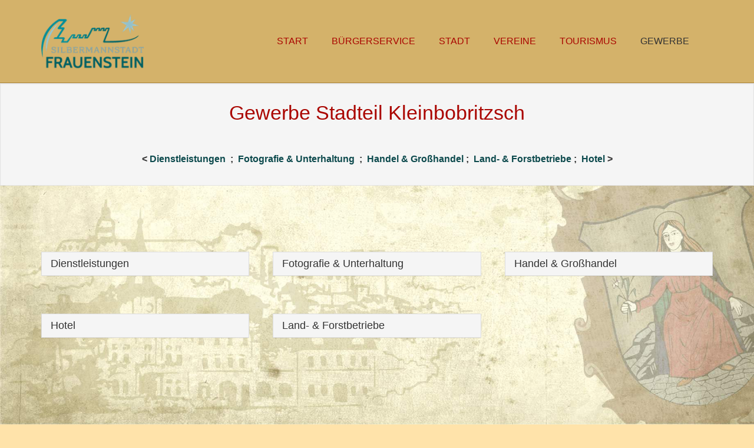

--- FILE ---
content_type: text/html; charset=utf-8
request_url: https://frauenstein-erzgebirge.de/index.php?id=64
body_size: 3195
content:
<!DOCTYPE html>
<html lang="de" dir="ltr" class="no-js">
<head>

<meta charset="utf-8">
<!-- 
	Based on the TYPO3 Bootstrap Package by Benjamin Kott - http://www.bk2k.info

	This website is powered by TYPO3 - inspiring people to share!
	TYPO3 is a free open source Content Management Framework initially created by Kasper Skaarhoj and licensed under GNU/GPL.
	TYPO3 is copyright 1998-2017 of Kasper Skaarhoj. Extensions are copyright of their respective owners.
	Information and contribution at https://typo3.org/
-->


<link rel="shortcut icon" href="/fileadmin/user_upload/i/favicon.ico" type="image/vnd.microsoft.icon">
<title>Kleinbobritzsch - Frauenstein im Erzgebirge</title>
<meta name="generator" content="TYPO3 CMS">
<meta name="viewport" content="width=device-width, initial-scale=1">
<meta name="robots" content="index,follow">
<meta name="google" content="notranslate">
<meta name="apple-mobile-web-app-capable" content="no">
<meta http-equiv="X-UA-Compatible" content="IE=edge">
<meta property="og:title" content="Kleinbobritzsch">
<meta property="og:site_name" content="Frauenstein im Erzgebirge">

<link rel="stylesheet" type="text/css" href="/typo3conf/ext/bootstrap_package/Resources/Public/Css/ionicons.min.css?1512157095" media="all">
<link rel="stylesheet" type="text/css" href="/typo3temp/assets/bootstrappackage/lessphp_281f722c472d0e921db1658012cf245b2a8e1278.css?1705403026" media="all">
<link rel="stylesheet" type="text/css" href="/typo3conf/ext/cal/Resources/Public/v2/css/cal.css?1519196921" media="all">
<link rel="stylesheet" type="text/css" href="/fileadmin/theme/Public/Css/mod.css?1543260916" media="all">


<script src="/typo3conf/ext/bootstrap_package/Resources/Public/JavaScript/Dist/modernizr.min.js?1512157095" type="text/javascript" async="async"></script>
<script src="/typo3conf/ext/bootstrap_package/Resources/Public/JavaScript/Dist/windowsphone-viewportfix.min.js?1512157095" type="text/javascript" async="async"></script>



<link rel="prev" href="/index.php?id=63">
</head>
<body id="p64" class="page-64 pagelevel-2 language-0 backendlayout-pagets__special_start layout-0">
<div id="top"></div><div class="body-bg"><a class="sr-only sr-only-focusable" href="#content"><span>Skip to main content</span></a><header class="navbar navbar-default navbar-has-image navbar-top"><div class="container"><div class="navbar-header navbar-header-main"><a class="navbar-brand navbar-brand-image" href="/index.php?id=1"><img class="navbar-brand-logo-normal" src="/fileadmin/user_upload/i/logo1.png" alt="Frauenstein im Erzgebirge logo" height="97" width="185"><img class="navbar-brand-logo-inverted" src="/fileadmin/user_upload/i/logo1.png" alt="Frauenstein im Erzgebirge logo" height="97" width="185"></a><button class="navbar-toggle collapsed" type="button" data-toggle="collapse" data-target=".navbar-collapse"><span class="sr-only">Toggle navigation</span><span class="icon-bar"></span><span class="icon-bar"></span><span class="icon-bar"></span></button><span class="navbar-header-border-bottom"></span></div><nav class="navbar-collapse collapse" role="navigation"><ul class="nav navbar-nav navbar-main"><li class=" "><a href="/index.php?id=1" target="" title="Start"><span>Start</span><span class="bar"></span></a></li><li class=" "><a href="https://online-buerger-service.de/frauenstein" target="" title="Bürgerservice"><span>Bürgerservice</span><span class="bar"></span></a></li><li class=" dropdown"><a href="#" class="dropdown-toggle" data-toggle="dropdown" role="button" aria-haspopup="true" aria-expanded="false"><span>Stadt</span><b class="caret"></b><span class="bar"></span></a><ul class="dropdown-menu"><li class=""><a href="/index.php?id=115" target="" title="Schule"><span>Schule</span></a></li><li class=""><a href="/index.php?id=571" target="" title="Heiraten"><span>Heiraten</span></a></li><li class=""><a href="/index.php?id=657" target="" title="Öffentliche Bekanntmachungen"><span>Öffentliche Bekanntmachungen</span></a></li><li class=""><a href="https://online-buerger-service.de/frauenstein" target="" title="Rathaus/Friedensrichter"><span>Rathaus/Friedensrichter</span></a></li><li class=""><a href="/index.php?id=569" target="" title="Stadtgremien"><span>Stadtgremien</span></a></li><li class=""><a href="/index.php?id=68" target="" title="Stadtteile"><span>Stadtteile</span></a></li><li class=""><a href="/index.php?id=651" target="" title="Kirchen"><span>Kirchen</span></a></li><li class=""><a href="/index.php?id=772" target="" title="Breitbandausbau"><span>Breitbandausbau</span></a></li></ul></li><li class=" "><a href="https://online-buerger-service.de/frauenstein" target="" title="Vereine"><span>Vereine</span><span class="bar"></span></a></li><li class=" dropdown"><a href="#" class="dropdown-toggle" data-toggle="dropdown" role="button" aria-haspopup="true" aria-expanded="false"><span>Tourismus</span><b class="caret"></b><span class="bar"></span></a><ul class="dropdown-menu"><li class=""><a href="/index.php?id=660" target="" title="Kunst &amp; Kultur"><span>Kunst &amp; Kultur</span></a></li><li class=""><a href="/index.php?id=748" target="" title="Stadtinformation"><span>Stadtinformation</span></a></li><li class=""><a href="/index.php?id=110" target="" title="Übernachten"><span>Übernachten</span></a></li><li class=""><a href="/index.php?id=749" target="" title="Blockline"><span>Blockline</span></a></li><li class=""><a href="/index.php?id=776" target="" title="Geopark"><span>Geopark</span></a></li><li class=""><a href="/index.php?id=656" target="" title="Wintersport"><span>Wintersport</span></a></li><li class=""><a href="/index.php?id=85" target="" title="Wandern - Übersicht und Tourenaufstellung"><span>Wandern - Übersicht und Tourenaufstellung</span></a></li><li class=""><a href="/index.php?id=673" target="" title="... Allgemeines zum Wandern"><span>... Allgemeines zum Wandern</span></a></li><li class=""><a href="/index.php?id=137" target="" title="... Wegeführung MAPS u. Komoot"><span>... Wegeführung MAPS u. Komoot</span></a></li><li class=""><a href="/index.php?id=95" target="" title="... Bergbaulehrpfad &quot;Silberpfad&quot;"><span>... Bergbaulehrpfad &quot;Silberpfad&quot;</span></a></li><li class=""><a href="/index.php?id=683" target="" title="... Stadt- und Wanderführer"><span>... Stadt- und Wanderführer</span></a></li><li class=""><a href="/index.php?id=681" target="" title="....GPS-Touren (ausschließlich Online)"><span>....GPS-Touren (ausschließlich Online)</span></a></li><li class=""><a href="/index.php?id=84" target="" title="Aktivurlaub"><span>Aktivurlaub</span></a></li></ul></li><li class="active dropdown"><a href="#" class="dropdown-toggle" data-toggle="dropdown" role="button" aria-haspopup="true" aria-expanded="false"><span>Gewerbe</span><b class="caret"></b><span class="bar"></span></a><ul class="dropdown-menu"><li class=""><a href="/index.php?id=60" target="" title="Frauenstein"><span>Frauenstein</span></a></li><li class=""><a href="/index.php?id=62" target="" title="Nassau"><span>Nassau</span></a></li><li class=""><a href="/index.php?id=74" target="" title="Burkersdorf"><span>Burkersdorf</span></a></li><li class=""><a href="/index.php?id=63" target="" title="Dittersbach"><span>Dittersbach</span></a></li><li class="active"><a href="/index.php?id=64" target="" title="Kleinbobritzsch"><span>Kleinbobritzsch</span></a></li></ul></li></ul></nav></div></header><div id="content" class="main-section"><!--TYPO3SEARCH_begin--><div id="c258" class="frame frame-well frame-type-text frame-layout-0 frame-space-before-none frame-space-after-none"><header><h2 class="text-center">
                Gewerbe Stadteil Kleinbobritzsch
            </h2></header><p class="text-center">&nbsp;</p><p class="text-center"><strong>&lt; <a href="/index.php?id=64#c259">Dienstleistungen</a>&nbsp; ; &nbsp;<a href="/index.php?id=64#c260">Fotografie &amp; Unterhaltung </a>&nbsp;; &nbsp;<a href="/index.php?id=64#c261">Handel &amp; Großhandel</a> ;&nbsp; <a href="/index.php?id=64#c263">Land- &amp; Forstbetriebe </a>; &nbsp;<a href="/index.php?id=64#c262">Hotel</a>&nbsp;</strong><strong>&gt;</strong></p></div><div class="section section-default"><div class="container"><div class="row"><div class="col-sm-4"><div id="c259" class="frame frame-default frame-type-accordion frame-layout-0 frame-space-before-none frame-space-after-none"><div class="panel-group" id="accordion-259" role="tablist" aria-multiselectable="true"><div class="panel panel-default"><div class="panel-heading" role="tab" id="accordion-heading-259-35"><h4 class="panel-title"><a class="" role="button" data-toggle="collapse" data-parent="#accordion-259" href="#accordion-259-35" aria-expanded="true" aria-controls="accordion-259-35"><span>Dienstleistungen</span></a></h4></div><!--                    <div id="accordion-259-35" class="panel-collapse collapse in" role="tabpanel" aria-labelledby="accordion-heading-259-35">--><div id="accordion-259-35" class="panel-collapse collapse " role="tabpanel" aria-labelledby="accordion-heading-259-35"><div class="panel-body"><div class="table-responsive"><table cellspacing="0" class="table table-hover table-striped" style="width:270pt"><tbody><tr><td style="height:36pt; width:150pt"><p>Einbau Förderanlagen,&nbsp; Trockenbau, Bohrungen</p></td><td style="height:36pt; width:120pt"><p>Freitaler Str. 35</p></td></tr><tr><td style="height:36pt; width:150pt"><p>GBF GmbH, Blitzschutz Lehmann</p></td><td style="height:36pt; width:120pt"><p>Freitaler Str. 12</p></td></tr></tbody></table></div></div></div></div></div></div><div id="c262" class="frame frame-default frame-type-accordion frame-layout-0 frame-space-before-none frame-space-after-none"><div class="panel-group" id="accordion-262" role="tablist" aria-multiselectable="true"><div class="panel panel-default"><div class="panel-heading" role="tab" id="accordion-heading-262-38"><h4 class="panel-title"><a class="" role="button" data-toggle="collapse" data-parent="#accordion-262" href="#accordion-262-38" aria-expanded="true" aria-controls="accordion-262-38"><span>Hotel</span></a></h4></div><!--                    <div id="accordion-262-38" class="panel-collapse collapse in" role="tabpanel" aria-labelledby="accordion-heading-262-38">--><div id="accordion-262-38" class="panel-collapse collapse " role="tabpanel" aria-labelledby="accordion-heading-262-38"><div class="panel-body"><div class="table-responsive"><table cellspacing="0" class="table table-hover table-striped" style="width:263pt"><tbody><tr><td style="height:36pt; width:150pt"><p><a href="http://www.gasthof-zum-fuerstenthal.de/" target="_blank">Hotel und Restaurant &quot;Zum Fürstenthal&quot;</a></p></td><td style="height:36pt; width:113pt"><p>Freitaler Str.18</p></td></tr></tbody></table></div></div></div></div></div></div></div><div class="col-sm-4"><div id="c260" class="frame frame-default frame-type-accordion frame-layout-0 frame-space-before-none frame-space-after-none"><div class="panel-group" id="accordion-260" role="tablist" aria-multiselectable="true"><div class="panel panel-default"><div class="panel-heading" role="tab" id="accordion-heading-260-36"><h4 class="panel-title"><a class="" role="button" data-toggle="collapse" data-parent="#accordion-260" href="#accordion-260-36" aria-expanded="true" aria-controls="accordion-260-36"><span>Fotografie &amp; Unterhaltung</span></a></h4></div><!--                    <div id="accordion-260-36" class="panel-collapse collapse in" role="tabpanel" aria-labelledby="accordion-heading-260-36">--><div id="accordion-260-36" class="panel-collapse collapse " role="tabpanel" aria-labelledby="accordion-heading-260-36"><div class="panel-body"><div class="table-responsive"><table cellspacing="0" class="table table-hover table-striped" style="width:263pt"><tbody><tr><td style="height:36pt; width:150pt"><p>Freiberufliche Malerin K. Kempe</p></td><td style="height:36pt; width:113pt"><p>Freitaler Str. 22</p></td></tr></tbody></table></div></div></div></div></div></div><div id="c263" class="frame frame-default frame-type-accordion frame-layout-0 frame-space-before-none frame-space-after-none"><div class="panel-group" id="accordion-263" role="tablist" aria-multiselectable="true"><div class="panel panel-default"><div class="panel-heading" role="tab" id="accordion-heading-263-39"><h4 class="panel-title"><a class="" role="button" data-toggle="collapse" data-parent="#accordion-263" href="#accordion-263-39" aria-expanded="true" aria-controls="accordion-263-39"><span>Land- &amp; Forstbetriebe</span></a></h4></div><!--                    <div id="accordion-263-39" class="panel-collapse collapse in" role="tabpanel" aria-labelledby="accordion-heading-263-39">--><div id="accordion-263-39" class="panel-collapse collapse " role="tabpanel" aria-labelledby="accordion-heading-263-39"><div class="panel-body"><div class="table-responsive"><table cellspacing="0" class="table table-hover table-striped" style="width:263pt"><tbody><tr><td style="height:36pt; width:150pt"><p>Landwirtschaftlicher Betrieb</p></td><td style="height:36pt; width:113pt"><p>Freitaler Str. 32</p></td></tr></tbody></table></div></div></div></div></div></div></div><div class="col-sm-4"><div id="c261" class="frame frame-default frame-type-accordion frame-layout-0 frame-space-before-none frame-space-after-none"><div class="panel-group" id="accordion-261" role="tablist" aria-multiselectable="true"><div class="panel panel-default"><div class="panel-heading" role="tab" id="accordion-heading-261-37"><h4 class="panel-title"><a class="" role="button" data-toggle="collapse" data-parent="#accordion-261" href="#accordion-261-37" aria-expanded="true" aria-controls="accordion-261-37"><span>Handel &amp; Großhandel</span></a></h4></div><!--                    <div id="accordion-261-37" class="panel-collapse collapse in" role="tabpanel" aria-labelledby="accordion-heading-261-37">--><div id="accordion-261-37" class="panel-collapse collapse " role="tabpanel" aria-labelledby="accordion-heading-261-37"><div class="panel-body"></div></div></div></div></div></div></div></div></div><div class="section section-light"><div class="container"></div></div><!--TYPO3SEARCH_end--></div><footer><section class="section footer-section footer-section-content"><div class="container"><div class="row"><div class="col-sm-4"><div id="c663" class="frame frame-default frame-type-header frame-layout-0 frame-space-before-none frame-space-after-none"><header><h3 class="">
                Bürgerservice
            </h3></header></div><div id="c687" class="frame frame-default frame-type-text frame-layout-0 frame-space-before-none frame-space-after-none"><p>Formulare</p><p>Satzungen</p><p><a href="/index.php?id=772">Breitbandausbau</a></p></div></div><div class="col-sm-4"><div id="c508" class="frame frame-default frame-type-header frame-layout-0 frame-space-before-none frame-space-after-none"><header><h3 class="">
                Kontakt
            </h3></header></div><div id="c688" class="frame frame-default frame-type-text frame-layout-0 frame-space-before-none frame-space-after-none"><p>Stadt Frauenstein<br /> Markt 28<br /> 09623 Frauenstein<br /> Telefon: 037326 8380</p></div></div><div class="col-sm-4"><div id="c507" class="frame frame-default frame-type-header frame-layout-0 frame-space-before-none frame-space-after-none"><header><h3 class="">
                Rechtliches
            </h3></header></div><div id="c653" class="frame frame-default frame-type-menu_subpages frame-layout-0 frame-space-before-none frame-space-after-none"><ul><li><a href="/index.php?id=112" target="" title="Impressum">Impressum</a></li><li><a href="/index.php?id=113" target="" title="Datenschutzerklärung">Datenschutzerklärung</a></li><li><a href="/index.php?id=648" target="" title="Sitemap">Sitemap</a></li></ul></div><div id="c729" class="frame frame-default frame-type-text frame-layout-0 frame-space-before-none frame-space-after-none"><p><strong>Externer Datenschutzbeauftragter der Stadtverwaltung Frauenstein ist:</strong></p><p>Klaus-Dieter Neumann, Franz-Kögler-Ring 76, 09599 Freiberg</p><p>E-Mail: dsb@dsgvo-sachsen.de</p><p>Tel.: 03731/71161</p></div></div></div></div></section><section class="section section-small footer-section footer-section-meta"><div class="container"><div class="frame frame-small default meta"></div><div class="frame frame-small default copyright"><p>Stadt Frauenstein im Erzgebirge</p></div></div></section></footer><a class="scroll-top" title="Scroll to top" href="#top"><span class="scroll-top-icon"></span></a></div>
<script src="/typo3conf/ext/bootstrap_package/Resources/Public/JavaScript/Libs/jquery.min.js?1512157095" type="text/javascript"></script>
<script src="/typo3conf/ext/bootstrap_package/Resources/Public/JavaScript/Dist/jquery.responsiveimages.min.js?1512157095" type="text/javascript"></script>
<script src="/typo3conf/ext/bootstrap_package/Resources/Public/JavaScript/Dist/jquery.equalheight.min.js?1512157095" type="text/javascript"></script>
<script src="/typo3conf/ext/bootstrap_package/Resources/Public/JavaScript/Libs/bootstrap.min.js?1512157095" type="text/javascript"></script>
<script src="/typo3conf/ext/bootstrap_package/Resources/Public/JavaScript/Libs/photoswipe.min.js?1512157095" type="text/javascript"></script>
<script src="/typo3conf/ext/bootstrap_package/Resources/Public/JavaScript/Libs/photoswipe-ui-default.min.js?1512157095" type="text/javascript"></script>
<script src="/typo3conf/ext/bootstrap_package/Resources/Public/JavaScript/Libs/hammer.min.js?1512157095" type="text/javascript"></script>
<script src="/typo3conf/ext/bootstrap_package/Resources/Public/JavaScript/Dist/bootstrap.swipe.min.js?1512157095" type="text/javascript"></script>
<script src="/typo3conf/ext/bootstrap_package/Resources/Public/JavaScript/Dist/bootstrap.popover.min.js?1512157095" type="text/javascript"></script>
<script src="/typo3conf/ext/bootstrap_package/Resources/Public/JavaScript/Dist/bootstrap.stickyheader.min.js?1512157095" type="text/javascript"></script>
<script src="/typo3conf/ext/bootstrap_package/Resources/Public/JavaScript/Dist/bootstrap.smoothscroll.min.js?1512157095" type="text/javascript"></script>
<script src="/typo3conf/ext/bootstrap_package/Resources/Public/JavaScript/Dist/bootstrap.lightbox.min.js?1512157095" type="text/javascript"></script>
<script src="/typo3conf/ext/bootstrap_package/Resources/Public/JavaScript/Dist/bootstrap.navbartoggle.min.js?1512157095" type="text/javascript"></script>



</body>
</html>

--- FILE ---
content_type: text/css; charset=utf-8
request_url: https://frauenstein-erzgebirge.de/fileadmin/theme/Public/Css/mod.css?1543260916
body_size: 955
content:
/* As hex codes 

.color-primary-0 { color: #236467 }  
.color-primary-1 { color: #67989A }
.color-primary-2 { color: #417E80 }
.color-primary-3 { color: #0D4A4D }
.color-primary-4 { color: #003133 }

.color-secondary-1-0 { color: #AA8539 }  
.color-secondary-1-1 { color: #FFE3AA }
.color-secondary-1-2 { color: #D4B26A }
.color-secondary-1-3 { color: #805D15 }
.color-secondary-1-4 { color: #553900 }

.color-secondary-2-0 { color: #AA3C39 } 
.color-secondary-2-1 { color: #FFACAA }
.color-secondary-2-2 { color: #D46D6A }
.color-secondary-2-3 { color: #801815 }
.color-secondary-2-4 { color: #550200 }



 As RGBa codes 

.rgba-primary-0 { color: rgba( 35,100,103,1) }  
.rgba-primary-1 { color: rgba(103,152,154,1) }
.rgba-primary-2 { color: rgba( 65,126,128,1) }
.rgba-primary-3 { color: rgba( 13, 74, 77,1) }
.rgba-primary-4 { color: rgba(  0, 49, 51,1) }

.rgba-secondary-1-0 { color: rgba(170,133, 57,1) } 
.rgba-secondary-1-1 { color: rgba(255,227,170,1) }
.rgba-secondary-1-2 { color: rgba(212,178,106,1) }
.rgba-secondary-1-3 { color: rgba(128, 93, 21,1) }
.rgba-secondary-1-4 { color: rgba( 85, 57,  0,1) }

.rgba-secondary-2-0 { color: rgba(170, 60, 57,1) } 
.rgba-secondary-2-1 { color: rgba(255,172,170,1) }
.rgba-secondary-2-2 { color: rgba(212,109,106,1) }
.rgba-secondary-2-3 { color: rgba(128, 24, 21,1) }
.rgba-secondary-2-4 { color: rgba( 85,  2,  0,1) }

*/


form ol {list-style-type: none;}
footer input, footer textarea {
    color: #111;
  
  }
body, .htmlarea-content-body {
       background:  transparent url("../../../user_upload/i/HG.jpg") fixed;
       background-size: cover;
       background-color: #ffe3aa;
}
a, .section-primary a:not(.btn)
{
  color: #0d4a4d;
}

.section-primary a:not(.btn):focus,
.section-primary a:not(.btn):hover,
a:hover {
  color: #003133;
  }
.section{
       background-color: transparent;
       color: #553900;
}
.section-primary {
    color: #553900;
}
.navbar.navbar-top {
    margin-bottom: 0px;
}
footer label {
   
    width: 120px;
}

.footer-section a:hover, .footer-section a:focus {
  color: #FDDC01;
}

.navbar-default {
    background-color: #d4b26a;
    border-color: #aa8539;
}
.navbar-default .navbar-toggle .icon-bar {
    background-color: #111;
}
h1, h2, h3, h4, h5, h6, .h1, .h2, .h3, .h4, .h5, .h6 {
    font-family: "Share", "Helvetica Neue", Helvetica, Arial, sans-serif;
    font-weight: 500;
    line-height: 1.1;
    color: #AA0601;
}

.footer-section a {
    color: #AA0601;
}


.carousel .item h1, .carousel .item h2, .carousel .item h3, .carousel .item h4, .carousel .item h5, .carousel .item h6{

text-shadow: 0px 0px 13px rgba(3, 96, 100, 1);
}
.navbar-default-transition .navbar-nav > .open > a, .navbar-inverse-transition .navbar-nav > .open > a, .navbar-default-transition .navbar-nav > .active > a, .navbar-inverse-transition .navbar-nav > .active > a, .navbar-default-transition .navbar-nav > li > a, .navbar-inverse-transition .navbar-nav > li > a, .navbar-default-transition .navbar-nav > .open > a:hover, .navbar-inverse-transition .navbar-nav > .open > a:hover, .navbar-default-transition .navbar-nav > .active > a:hover, .navbar-inverse-transition .navbar-nav > .active > a:hover, .navbar-default-transition .navbar-nav > li > a:hover, .navbar-inverse-transition .navbar-nav > li > a:hover, .navbar-default-transition .navbar-nav > .open > a:focus, .navbar-inverse-transition .navbar-nav > .open > a:focus, .navbar-default-transition .navbar-nav > .active > a:focus, .navbar-inverse-transition .navbar-nav > .active > a:focus, .navbar-default-transition .navbar-nav > li > a:focus, .navbar-inverse-transition .navbar-nav > li > a:focus
{
	text-shadow: 0px 0px 13px rgba(3, 96, 100, 1);
}

@media (max-width: 991px){
.navbar-default .navbar-nav .open .dropdown-menu > li > a {
    color: #FDDC01;
}
}
.footer-section {
    border-top: none;
    color: #ffffff;
    background-color: #d4b26a;
   
}
.meta-section
{
   border-top: none;
  background-color: transparent;
   
}
.navbar-default .navbar-nav > li > a {
    color: #AA0601;
}
.navbar-default .navbar-nav > li > a:hover, .navbar-default .navbar-nav > li > a:focus {
    color: #AA0601;
    background:  transparent url("../../../user_upload/i/stern_kl.png") 100% 40% no-repeat;
  border:none;
    
}
.navbar-main > li > a .bar {
    position: absolute;
    top: -10px;
    left: 0px;
    width: 100%;
    height: 4px;
    background: transparent;
    opacity: 0;
    -webkit-transition: top 0.19s ease-in-out 0s, opacity 0.25s ease-in-out;
    -o-transition: top 0.19s ease-in-out 0s, opacity 0.25s ease-in-out;
    transition: top 0.19s ease-in-out 0s, opacity 0.25s ease-in-out;
}

.panel-title a { display:block; padding: 10px 15px; }
.panel-heading { padding: 0px 0px; }





iframe {
  max-width: 100%;
}
.embed-container {
  position: relative;
  padding-bottom: 56.25%; /* ratio 16x9 */
  height: 0;
  overflow: hidden;
  width: 100%;
  height: auto;
}
.embed-container iframe {

  position: absolute;
  top: 0;
  left: 0;
  width: 100%;
  height: 100%;
}
/* ratio 4x3 */
.embed-container.ratio4x3 {
  padding-bottom: 75%;
}

--- FILE ---
content_type: application/javascript; charset=utf-8
request_url: https://frauenstein-erzgebirge.de/typo3conf/ext/bootstrap_package/Resources/Public/JavaScript/Dist/bootstrap.smoothscroll.min.js?1512157095
body_size: 49
content:
/*!
 * Bootstrap Package v8.0.3 (http://www.bk2k.info)
 * Copyright 2014-2017 Benjamin Kott
 * Licensed under the MIT license
 */

!function(a){a('a[href*="#"]:not([href$="#"])').click(function(){if(location.pathname.replace(/^\//,"")===this.pathname.replace(/^\//,"")&&location.hostname===this.hostname&&void 0===a(this).data("toggle")&&void 0===a(this).data("slide")){var b=a(this.hash);if(b=b.length&&b||a("[name="+this.hash.slice(1)+"]"),b.length){var c=b.offset().top,d=a(".navbar-fixed-top");return d.length&&0!==c&&(c-=d.outerHeight()),a("html,body").animate({scrollTop:c},500),!1}}}),a(".scroll-top").on("click",function(){a(this).blur()}),a(window).on("scroll",function(){a(this).scrollTop()>300?a(".scroll-top").addClass("scroll-top-visible"):a(".scroll-top").removeClass("scroll-top-visible")})}(jQuery);